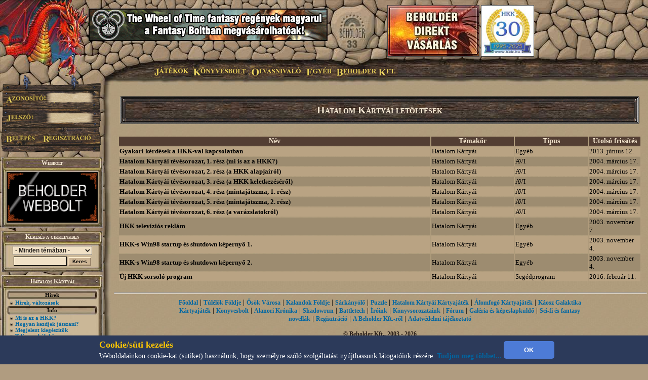

--- FILE ---
content_type: text/html; charset=UTF-8
request_url: http://www.beholder.hu/?m=hkk&in=letoltes.php
body_size: 8513
content:
<HTML><HEAD><TITLE>Hatalom Kártyái - Beholder Fantasy</TITLE><meta property="og:url" content="http://beholder.hu/" /><meta property="og:title" content="Hatalom Kártyái - Beholder Fantasy" /><meta property="og:description" content="" /><meta property="og:image" content="http://beholder.hu/pic/hkk/hkk_.jpg" /><META NAME="Keywords" LANG="hu" CONTENT="könyv, szórakozás, kultúra, film, mozi, játék, számítógép, stratégia, gyűjtemény, kártya, hobbi, fantasy, sci-fi, akció, puzzle, póker, álomfogó, sárkány, pénz, fórum, galéria, képeslap, webbolt"><LINK REL=StyleSheet HREF="beholder.css?6" TYPE="text/css"><LINK REL=StyleSheet HREF="table.css" TYPE="text/css"><LINK REL=StyleSheet HREF="menu.css" TYPE="text/css"><LINK REL=StyleSheet HREF="ujmenu_style.css" TYPE="text/css"><LINK REL=StyleSheet HREF="sarkany.css" TYPE="text/css"><LINK REL="SHORTCUT ICON" HREF="favicon.ico"><SCRIPT language='JavaScript' SRC='javascript/jquery-1.9.1.min.js'></SCRIPT><SCRIPT language='JavaScript' SRC='javascript/jquery-ui-1.10.0.custom.min.js'></SCRIPT><SCRIPT language='JavaScript' SRC='javascript/jquery-cookie.js'></SCRIPT><SCRIPT language='JavaScript' SRC='beholder.js?430943642'></SCRIPT><SCRIPT language='JavaScript' SRC='table.js?430943642'></SCRIPT><SCRIPT language='JavaScript' SRC='javascript/beholder2.js?430943642'></SCRIPT><SCRIPT language='JavaScript' SRC='javascript/hkk_statisztikak.js'></SCRIPT><SCRIPT language='JavaScript' SRC='javascript/ujmenu.js?430943642'></SCRIPT><SCRIPT language='JavaScript' SRC='javascript/support.js?430943642'></SCRIPT><link rel="stylesheet" href="javascript/ui-lightness/jquery-ui-1.10.0.custom.min.css"><link rel="stylesheet" href="javascript/ui-lightness/jquery-ui-sajat.css?430943642"><script src="javascript/pdfobject.js?430943642" type="text/javascript"></script><script src="javascript/pdfparams.js?430943642" type="text/javascript"></script><MAP NAME='logomap'><AREA HREF='?s=1' ALT='Vissza a Főoldalra' onMouseOver="changeimage('logo','pic/main/logobeholderon33.jpg');" onMouseOut="changeimage('logo','pic/main/logobeholderoff33.jpg');" shape=poly coords="10,22,28,11,46,15,66,8,90,29,90,67,82,76,74,94,55,102,35,103,18,94,14,77,7,66,3,48"></MAP>
<!-- Google tag (gtag.js) -->
<script async src="https://www.googletagmanager.com/gtag/js?id=G-L15VBKD7TE"></script>
<script>
  window.dataLayer = window.dataLayer || [];
  function gtag(){dataLayer.push(arguments);}
  gtag("js", new Date());

  gtag("config", "G-L15VBKD7TE");
</script></HEAD><script>
$(document).ready(function(){
	if($("#cookie_banner").length && document.cookie.indexOf("accepted_cookie") == -1) {
		$("#cookie_banner").css({'display':'block'});
	}
});
function accept_cookie(){
	var d = new Date();
	d.setTime(d.getTime() + (3600*24*365*1000));
	document.cookie = "accepted_cookie=1;expires="+d.toUTCString();
	document.getElementById('cookie_banner').style.display = 'none';
}
</script>
<style>
	#cookie_banner{
		background: #2c3a5a none repeat scroll 0 0;
		bottom: 0;
		color: white;
		font-size: 13px;
		font-weight: 400;
		line-height: normal;
		max-height: 70px;
		padding: 5px;
		position: fixed;
		width: 100%;
		z-index: 9999;
		display:none;
	}
	#cookie_banner .cookie_header{
		color: #ffc700;
		font-size: 18px;
		font-weight: bold;
	}
	#cookie_banner .cookie_text{
		color: white;
	}
	#cookie_banner .cookie_button{
		background-color: #4d7bd6;
		border: 0 none;
		border-radius: 5px;
		color: white;
		font-weight: bold;
		height: 35px;
		margin: 0;
		width: 100px;
	}
</style>
<div id='cookie_banner'><center><table><tr><td class='cookie_header'>Cookie/süti kezelés</td><td rowspan='2'><button onclick='accept_cookie();' class='cookie_button'>OK</button></td></tr><tr><td class='cookie_text'>Weboldalainkon cookie-kat (sütiket) használunk, hogy személyre szóló szolgáltatást nyújthassunk látogatóink részére. <a href='http://beholder.hu/?cikk=22663'>Tudjon meg többet...</a></td></tr></table></center></div><BODY MARGINWIDTH=0 MARGINHEIGHT=0 TOPMARGIN=0 LEFTMARGIN=0><a href='https://webbolt.hkk.hu/webbolt_beholderDirektVasarlas' style='position:absolute;top:10px;left:765px;'><img src='pic/bannerkepek/bdv.jpg' style='border:1px solid #444;'/></a><a href='http://hkk.hu' style='position:absolute;top:10px;left:950px;'><img src='pic/hkk/banner/30eves-koszoru.jpg' style='height:100px;border:1px solid #444;'/></a><TABLE BORDER=0 WIDTH=100% CELLPADDING=0 CELLSPACING=0><TR><TD><table border=0 width=100% cellpadding=0 cellspacing=0><tr><td class=felsobal><img src=pic/main/blank.gif style="left:0px; top:0px; width:1px; height:1px;"></td><td class=felsologo><img id="logo" src=pic/main/logobeholderoff33.jpg border=0 USEMAP="#logomap"></td><td class=felsoism>&nbsp;</td></tr></table></td></tr><tr><td><div id=fomenu style="z-index:100">
	<ul id=hor>
		<li class=fmli id=jatekok>
			Játékok
			<ul class=vert id=jatekok_ul>
				<li class=amli id=jatekok-tulelokfoldje style='margin-top:1px;'><a href='?m=tf'>Túlélők Földje</a></li>
				<li class=amli id=jatekok-argumcity><a href='http://argumcity.beholder.hu'>Argum City</a></li>
				<li class=amli id=jatekok-osokvarosa><a href='?m=ov'>Ősök Városa</a></li>
				<li class=amli id=jatekok-vegzetur><a target="_blank" href='http://www.vegzetur.hu'>Végzetúr</a></li>
				<li class=amli id=jatekok-magiamesterei><a target="_blank" href='http://www.magiamesterei.hu'>A Mágia Mesterei</a></li>
				<li class=amli id=jatekok-kalandokfoldje><a href='http://www.kalandokfoldje.hu'>Kalandok Földje</a></li>
				<li class=amli id=jatekok-sarkanyolo><a href='?m=sarkany&in=sarkany.php'>Sárkányölő</a></li>
				<li class=amli id=jatekok-hatalomkartyai><a href='https://www.hkk.hu/hirek/hkk'>Hatalom Kártyái Kártyajáték</a></li>
				<li class=amli id=jatekok-alomfogo><a href='?m=alomfogo'>Álomfogó Kártyajáték</a></li>
				<li class=amli id=jatekok-kaoszgalaktika><a href='?m=kgk'>Káosz Galaktika Kártyajáték</a></li>
				<li class=amli id=jatekok-puzzle><a href='?m=puzzle&in=puzzle.php'>Puzzle</a></li>
			</ul>
		</li>
		<li class=fmli id=konyvesbolt>
			Könyvesbolt
			<ul class=vert id=konyvesbolt_ul>
				<li class=amli id=konyvesbolt-ujdonsagok><a href='https://webbolt.hkk.hu/webbolt'>Újdonságok</a></li>
				<li class=amli id=konyvesbolt-akciok></li>
				<li class=amli id=konyvesbolt-beholderkonyvek><a href='https://webbolt.hkk.hu/webbolt/beholder_konyvek'>Beholder könyvek</a></li>
				<li class=amli id=konyvesbolt-kartyak><a href='https://webbolt.hkk.hu/webbolt/kartyak'>Kártyák</a></li>
				<li class=amli id=konyvesbolt-magazinok><a href='https://webbolt.hkk.hu/cimkek/magazin'>Magazinok</a></li>
				<li class=amli id=konyvesbolt-jatekkiegeszitok><a href='https://webbolt.hkk.hu/webbolt/jatekkiegeszitok'>Játék-Kiegészítők</a></li>
				<li class=amli id=konyvesbolt-pcjatekok style='margin-bottom:5px;'></li>
			</ul>
		</li>
		<li class=fmli id=olvasnivalo>
			Olvasnivaló
			<ul class=vert id=olvasnivalo_ul>
				<li class=amli id=olvasnivalo-konyvreszletek><a href='?m=bolt&in=cikk.php&category=all&tipus=5'>Könyvrészletek</a></li>
				<li class=amli id=olvasnivalo-alanorikronika><a href='?m=ak'>Alanori Krónika</a></li>
				<li class=amli id=olvasnivalo-shadowrun><a href='?m=sr'>Shadowrun</a></li>
				<li class=amli id=olvasnivalo-battletech><a href='?m=bt'>Battletech</a></li>
				<li class=amli id=olvasnivalo-novellak><a href='?in=cikk.php&category=all&tipus=1'>Novellák</a></li>
				<li class=amli id=olvasnivalo-iroink><a href='?m=bolt&cikk=4467'>Íróink</a></li>
				<li class=amli id=olvasnivalo-sorozataink style='margin-bottom:5px;'><a href='?m=bolt&cikk=4468'>Sorozataink</a></li>
			</ul>
		</li>
		<li class=fmli id=egyeb>
			Egyéb
			<ul class=vert id=egyeb_ul>
				<li class=amli id=egyeb-forum><a href='?in=forum.php'>Fórum</a></li>
				<li class=amli id=egyeb-galeria><a href='?in=galeria.php'>Galéria</a></li>
				<li class=amli id=egyeb-letoltes><a href='?in=letoltes.php'>Letöltés</a></li>
				<li class=amli id=egyeb-beallitasok><a href='?in=beallitasok.php'>Beállítások</a></li>
				<li class=amli id=egyeb-szamlainformaciok style='margin-bottom:5px;'><a href='?in=szlainf.php'>Számlainformációk</a></li>
			</ul>
		</li>
		<li class=fmli id=beholder>
			Beholder Kft.
			<ul class=vert id=beholder_ul>
				<li class=amli id=beholder-acegrol><a href='?cikk=26'>A Cégről</a></li>
				<li class=amli id=beholder-elerhetosegeink><a href='?cikk=28'>Elérhetőségeink</a></li>
				<li class=amli id=beholder-partnereink><a href='?cikk=29'>Partnereink</a></li>
				<li class=amli id=beholder-honlapunkrol style='margin-bottom:5px;'><a href='?cikk=4477'>Honlapunkról</a></li>
			</ul>
		</li>
	</ul>
</div><script>MenuInit();</script><table border=0 width=100% cellpadding=0 cellspacing=0><tr><TD CLASS=bal><TABLE BORDER=0 WIDTH=100% HEIGHT=100% CELLPADDING=0 CELLSPACING=0><TR><TD CLASS=balfelso><IMG SRC='pic/main/blank.gif' WIDTH=220 HEIGHT=1><DIV STYLE="position:absolute; left:0; top:145; width:210; height:160; z-index:10;">
  <IMG SRC="pic/main/login.png">
  <form method=post>
  <input type=hidden name=login value=login>
  <input type=text width=100 class=user name=SZLA><br>
  <input type=password width=100 class=pass name=PSW>
  <input type=image src="pic/main/blank.gif" name=loginbutton id=loginu style="position:absolute; left:11px; top:120px; width:60px;  height:18px;" onmouseover="changeimage('loginu','pic/main/belepes-on.jpg')" onmouseout="changeimage('loginu','pic/main/blank.gif')">
  </form>
  <A HREF='?m=hkk&in=regisztracio.php'>
  <IMG SRC='pic/main/blank.gif' NAME=regbutton ID=loginp STYLE="position:absolute; left:85px; top:120px; width:98px;  height:18px;" ONMOUSEOVER="changeimage('loginp','pic/main/regisztracio-on.jpg')" ONMOUSEOUT="changeimage('loginp','pic/main/blank.gif')" BORDER=0>
  </A></td></tr><TR><TD CLASS=balkozep ALIGN=LEFT><TABLE BORDER=0 WIDTH=200 HEIGHT=100% CELLPADDING=0 CELLSPACING=0><TR><TD><SCRIPT>tableheadvastag3("Webbolt");</SCRIPT><a href='https://webbolt.hkk.hu'><img src='pic/bannerkepek/webbolt-banner-180x100.gif'></a><SCRIPT>tableendvekony2();</SCRIPT></TD></TR><FORM ACTION='?' METHOD=GET><INPUT TYPE=HIDDEN NAME=m VALUE='hkk'><INPUT TYPE=HIDDEN NAME=in VALUE='kereses.php'><TR><TD><SCRIPT>tableheadvastag2('Keresés a cikkeinkben');</SCRIPT><CENTER><SELECT NAME=k_kategoria><OPTION VALUE='0'>- Minden témában -</OPTION><OPTION VALUE='1'>Túlélők Földje</OPTION><OPTION VALUE='2'>Hatalom Kártyái</OPTION><OPTION VALUE='3'>Ősök Városa</OPTION><OPTION VALUE='4'>Könyv</OPTION><OPTION VALUE='5'>Earthdawn</OPTION><OPTION VALUE='6'>Kalandok Földje</OPTION><OPTION VALUE='8'>Alanori Krónika</OPTION><OPTION VALUE='9'>Káosz Galaktika Kártya</OPTION><OPTION VALUE='11'>Shadowrun</OPTION><OPTION VALUE='12'>Battletech</OPTION><OPTION VALUE='14'>Sárkányölő</OPTION><OPTION VALUE='15'>Sárkányölő</OPTION><OPTION VALUE='16'>Puzzle</OPTION><OPTION VALUE='17'>Álomfogó Kártyajáték</OPTION><OPTION VALUE='18'>Argum City</OPTION><OPTION VALUE='19'>Legendák Viadala</OPTION></SELECT><P STYLE='MARGIN-TOP: 3px; MARGIN-BOTTOM: 3px;'><INPUT TYPE=TEXT SIZE=13 NAME=k_szoveg VALUE="" CLASS=text2>
<INPUT TYPE=SUBMIT CLASS=button VALUE="Keres">
</CENTER><SCRIPT>tableendvekony2();</SCRIPT></TD></TR></FORM><TR><TD><SCRIPT>tableheadvastag2('Hatalom Kártyái');</SCRIPT><SCRIPT>tablecim('Hírek')</SCRIPT><SCRIPT>li(9)</SCRIPT> <A HREF="https://www.hkk.hu/hirek/hkk">Hírek, változások</A><BR><SCRIPT>tablecim('Info')</SCRIPT><SCRIPT>li(9)</SCRIPT> <A HREF="https://www.hkk.hu/blog/hkk_kezdoknek">Mi is az a HKK?</A><BR><SCRIPT>li(9)</SCRIPT> <A HREF="https://www.hkk.hu/blog/hkk_kezdoknek">Hogyan kezdjek játszani?</A><BR><SCRIPT>li(9)</SCRIPT> <A HREF="https://www.hkk.hu/eddig_megjelent_hkk_kiegeszitok">Megjelent kiegészítők</A><BR><SCRIPT>li(9)</SCRIPT> <A HREF="https://www.hkk.hu/blog/hkk_szabalykonyv">Teljes szabálykönyv</A><BR><SCRIPT>li(9)</SCRIPT> <A HREF="https://kodex.hkk.hu/kodex"><span style='color:#800000'>HKK Kódex</span></A><BR><SCRIPT>li(9)</SCRIPT> <A HREF="/blog/online_hkk_sorsolo_program"><span style='color:#d400ff'>Sorsoló program</span></A><BR><SCRIPT>li(9)</SCRIPT> <A HREF="https://www.hkk.hu/blog/hkk_oslich_szabalyok">Őslich szabályok</A><BR><SCRIPT>li(9)</SCRIPT> <A HREF="https://www.hkk.hu/boltlista">HKK-t forgalmazó boltok</A><BR><SCRIPT>li(9)</SCRIPT> <A HREF="https://www.hkk.hu/blog/hkk_klubok">HKK klubok</A><BR><SCRIPT>li(9)</SCRIPT> <A HREF="https://lapkereso.hkk.hu"><span style='color:#d400ff'>Lapkereső (új)</span></A><BR><SCRIPT>li(9)</SCRIPT> <A HREF="?m=hkk&in=hkk_lapkereso.php">Lapkereső (régi)</A><BR><SCRIPT>li(9)</SCRIPT> <A HREF="https://www.hkk.hu/ujnemzedeken_hasznalhato_lapok">Új Nemzedék lapok</A><BR><SCRIPT>li(9)</SCRIPT> <A HREF="https://www.hkk.hu/blog/hkk_tiltott_lapok"><span style='color:#800000'>Tiltott és módosított lapok</span></A><BR><SCRIPT>tablecim('Megmérettetések')</SCRIPT><SCRIPT>li(9)</SCRIPT> <A HREF="https://verseny.hkk.hu/versenyek">Versenykiírások</A><BR><SCRIPT>li(9)</SCRIPT> <A HREF="https://verseny.hkk.hu/lezajlott_versenyek">Lezajlott versenyek</A><BR><SCRIPT>li(9)</SCRIPT> <A HREF="?m=hkk&in=hkk_futoversenyek.php"><span style='color:#800000'>Mai versenyek</span></A><BR><SCRIPT>li(9)</SCRIPT> <A HREF="https://verseny.hkk.hu/profi_pontok_versenyzok">Profi pontok és versenyzők</A><BR><SCRIPT>li(9)</SCRIPT> <A HREF="https://www.hkk.hu/blog/hkk_szintlepes">Szintlépés</A><BR><SCRIPT>li(9)</SCRIPT> <A HREF="https://verseny.hkk.hu/blog/hkk_hatalom_szovetsege">Hatalom Szövetsége</A><BR><SCRIPT>li(9)</SCRIPT> <A HREF="https://verseny.hkk.hu/hatalom_szovetsege_aktualis_felevenek_allasa">Hatalom Szövetsége tabella</A><BR><SCRIPT>li(9)</SCRIPT> <A HREF="https://verseny.hkk.hu/blog/hkk_nemzetibajnoksag">Nemzeti bajnokság</A><BR><SCRIPT>li(9)</SCRIPT> <A HREF="https://verseny.hkk.hu/blog/hkk_kiemelt_videki_versenyek_szabalyai">Kiemelt vidéki versenyek</A><BR><SCRIPT>li(9)</SCRIPT> <A HREF="https://verseny.hkk.hu/blog/hkk_versenyszabalyok">Versenyszabályok</A><BR><SCRIPT>li(9)</SCRIPT> <A HREF="https://verseny.hkk.hu/blog/hkk_versenyszervezoknek">Versenyszervezőknek</A><BR><SCRIPT>tablecim('Közösség')</SCRIPT><SCRIPT>li(9)</SCRIPT> <A HREF="http://www.beholder.hu/chat.php?m=hkk" TARGET=new1768632110>Chat, üzen&otilde;fal</A><BR><SCRIPT>li(9)</SCRIPT> <A HREF="https://www.hkk.hu/forum/hatalom_kartyai">Fórumok</A><BR><SCRIPT>li(9)</SCRIPT> <A HREF="https://www.hkk.hu/szavazasok">Szavazások</A><BR><SCRIPT>li(9)</SCRIPT> <A HREF="https://www.hkk.hu/blog/tf_ov_hkk_talalkozo">HKK találkozó</A><BR><SCRIPT>li(9)</SCRIPT> <A HREF="https://www.hkk.hu/legendas_cel_orszagjaro"><span style='color:#800000'>Legendás cél</span></A><BR><SCRIPT>li(9)</SCRIPT> <A HREF="https://www.hkk.hu/toplistak">Toplisták</A><BR><SCRIPT>tablecim('Interaktív')</SCRIPT><SCRIPT>li(9)</SCRIPT> <A HREF="https://pakliszerkeszto.hkk.hu"><span style='color:#d400ff'>Pakliszerkesztő (új)</span></A><BR><SCRIPT>li(9)</SCRIPT> <A HREF="https://www.hkk.hu/megosztasok">Megosztások</A><BR><SCRIPT>tablecim('Linkek')</SCRIPT><SCRIPT>li(9)</SCRIPT> <A HREF="http://hkkblog.wordpress.com/" TARGET=new1768632110>HKK Blog</A><BR><SCRIPT>li(9)</SCRIPT> <A HREF="http://toborzas.hkk.hu/" TARGET=new1768632110>HKK Toborzás</A><BR><SCRIPT>li(9)</SCRIPT> <A HREF="http://vednok.hkk.hu/" TARGET=new1768632110>HKK Védnöki Program</A><BR><SCRIPT>tablecim('Egyéb')</SCRIPT><SCRIPT>li(9)</SCRIPT> <A HREF="?m=ak&in=ak_archivum.php"><span style='color:#d400ff'>AK Archívum</span></A><BR><SCRIPT>li(9)</SCRIPT> <A HREF="?m=hkk&in=cikk.php&tipus=12">Paklileírások</A><BR><SCRIPT>li(9)</SCRIPT> <A HREF="?m=hkk&in=cikk.php">&Iacute;rások, novellák</A><BR><SCRIPT>li(9)</SCRIPT> <A HREF="?m=hkk&in=katalogus.php&spec=tfov">TF és ŐV könyvek</A><BR><SCRIPT>tablecim('Letöltések')</SCRIPT><SCRIPT>li(9)</SCRIPT> <A HREF="?m=hkk&in=letoltes.php">Letöltés</A><BR><SCRIPT>li(9)</SCRIPT> <A HREF="http://www.youtube.com/user/BeholderOnline/videos" TARGET=new1768632110><span style='color:#800000'>HKK Videók</span></A><BR><SCRIPT>tablecim('Gyakori kérdések')</SCRIPT><SCRIPT>li(9)</SCRIPT> <A HREF="https://www.hkk.hu/faq">Gyakori kérdések</A><BR><SCRIPT>li(9)</SCRIPT> <A HREF="https://www.hkk.hu/blog/hkk_kerdezz_felelek">Kérdezz-felelek</A><BR><SCRIPT>tableendvekony2();</SCRIPT></TD></TR><TR><TD><SCRIPT>tableheadvastag3("Hírlevél");</SCRIPT><a href='?in=hirlevelkezeles.php' style='color:#9200db;text-decoration: underline;'>Feliratkozás Hírleveleinkre!</a><SCRIPT>tableendvekony2();</SCRIPT></TD></TR><TR><TD><a href='http://argumcity.beholder.hu'><SCRIPT>tableimgvekony2('pic/logo/argumcity-logo180px.jpg');</SCRIPT><SCRIPT>tableendvekony2();</SCRIPT></a></TD></TR><TR><TD><SCRIPT>tableheadvekony2();</SCRIPT><a href='?in=adatvedelem.php' style='color:#9200db;text-align:center;font-size:16px;'>Adatvédelmi Tájékoztató</a><SCRIPT>tableendvekony2();</SCRIPT></TD></TR><TR><TD><a href='?m=hkk&in=hkk_futoversenyek.php'><SCRIPT>tableimgvekony2('pic/logo/hkk-gomb.jpg');</SCRIPT><SCRIPT>tableendvekony2();</SCRIPT></a></TD></TR><TR><TD><SCRIPT>tableheadvastag2("Ország Boltja helyezéseink");</SCRIPT>
  <div style="background: transparent; padding: 0; margin: 0 auto; text-align: center;">
  <img src="pic/bannerkepek/orszagboltja/orszagboltja2011.png" alt="Ország Boltja 2011 Népszerűségi díj Egyéb kategória II. helyezett" style="border-style:none;width:83px;height:83px;" />
  <img src="pic/bannerkepek/orszagboltja/orszagboltja2012.png" alt="Ország Boltja 2012 Népszerűségi díj Hobbi és kellék kategória III. helyezett" style="border-style:none;width:83px;height:83px;" />
  </div>
  <SCRIPT>tableendvekony2();</SCRIPT></TD></TR><TR><TD><SCRIPT>tableheadvastag2('Ingyen játék!');</SCRIPT>
<center>
<font color="#cc0000"><B>Most ingyen kezdhetsz el játszani a Túlélők Földjén!</B></font><BR>
<a href="?cikk=9226">Kattints ide a részletekért...</a>
</center>
<SCRIPT>tableendvekony2();</SCRIPT></TD></TR>
<tr><td><div class="fb_like" style="background:white;width:190px;margin-left:4px;margin-bottom:5px;"><iframe src="https://www.facebook.com/plugins/likebox.php?id=175173179201363&amp;width=190&amp;connections=4&amp;stream=false&amp;header=false&amp;" scrolling="no" frameborder="0" style="border:none; overflow:hidden; width:190px;height:130px;" allowTransparency="false"></iframe></div></TD></TR><TR><TD><SCRIPT>tableheadvastag2('Kártyaújdonságok');</SCRIPT><CENTER><A HREF='?m=bolt&in=termek.php&allapot=2&termek_tipus=3'>Nézz be kártyaboltunkba!</A></CENTER><SCRIPT>tableline2();</SCRIPT><TABLE WIDTH=100% BORDER=0 CELLPADDING=0 CELLSPACING=0 CLASS=tablebody2b><TR><TD><A HREF='?m=bolt&cikk=36444'>Karácsonyi menü III.</A></TD><TD ALIGN=RIGHT> december 12.</TD></TR><TR HEIGHT=1><TD COLSPAN=2 BGCOLOR=Black></TD></TR><TR><TD><A HREF='?m=bolt&cikk=36443'>Karácsonyi menü II.</A></TD><TD ALIGN=RIGHT> december 12.</TD></TR><TR HEIGHT=1><TD COLSPAN=2 BGCOLOR=Black></TD></TR><TR><TD><A HREF='?m=bolt&cikk=36442'>Karácsonyi menü I.</A></TD><TD ALIGN=RIGHT> december 12.</TD></TR><TR HEIGHT=1><TD COLSPAN=2 BGCOLOR=Black></TD></TR><TR><TD><A HREF='?m=bolt&cikk=36432'>Zén Legendái: Karácsony 2025</A></TD><TD ALIGN=RIGHT> december 10.</TD></TR><TR HEIGHT=1><TD COLSPAN=2 BGCOLOR=Black></TD></TR><TR><TD><A HREF='?m=bolt&cikk=36375'>Hatalom Kártyái – Álomháború</A></TD><TD ALIGN=RIGHT> november 29.</TD></TR></TABLE><SCRIPT>tableendvekony2();</SCRIPT></TD></TR><TR><TD><TABLE BORDER=0 WIDTH=200 CELLPADDING=0 CELLSPACING=0><TR><TD CLASS=tablefelsovastag2>A pillanat képe</TD></TR><TR><TD CLASS=tablebodyimg2><A HREF='?m=hkk&in=galeria.php&spectipus=2&id=505'><IMG SRC='pic/galeria/0505i.jpg' BORDER=0></A><SCRIPT>tableline2();</SCRIPT><CENTER><B>Tenger a Sötét Föld körül</B><BR>(<A HREF='?m=tf&cikk=1'>Túlélők Földje</A>)</CENTER><SCRIPT>tableline2();</SCRIPT><CENTER><table width='160px'><tr><td><A HREF='?m=hkk&in=kepeslap.php&id=505'><img src=pic/ikon_kepeslap.gif></a></td><td><A HREF='?m=hkk&in=kepeslap.php&id=505'><SPAN STYLE='FONT-SIZE:12px'>Küldd el képeslapként!</span></A></td></tr></table></CENTER><SCRIPT>tableline2();</SCRIPT><I>A Sötét Föld bejárható területei véget érnek azok partjainál. Az óceánba merészkedni merő öngyilkosság, hiszen ott olyan ősi és halálos lények élnek, amelyekkel még a Thargodan hercegek sem hajlandóak szembeszállni.</I><SCRIPT>tableline2();</SCRIPT><CENTER><A HREF='?m=hkk&in=galeria.php&spectipus=2'>Nézz szét a galériában!</A></CENTER><SCRIPT>tableendvekony2();</SCRIPT></TD></TR><TR><TD><SCRIPT>tableheadvastag2('Legfrissebb hírek');</SCRIPT><IMG SRC=pic/ujdonsag.gif ALIGN=RIGHT><SCRIPT>li();</SCRIPT><A HREF='?m=hkk&in=hir.php&id=36533'>Márcusi verseny</A><BR><SCRIPT>li();</SCRIPT><A HREF='?m=hkk&in=hir.php&id=36528'>XVII. Kecskemét Kupa (2025)</A><BR><SCRIPT>li();</SCRIPT><A HREF='?m=hkk&in=hir.php&id=36526'>Beholderes HKK verseny hétvégén</A><BR><SCRIPT>li();</SCRIPT><A HREF='?m=hkk&in=hir.php&id=36504'>HKK Kiadói tervek 2026</A><BR><SCRIPT>li();</SCRIPT><A HREF='?m=hkk&in=hir.php&id=36489'>Ajándéksorsolás január + decemberi eredményhirdetés</A><BR><HR><A HREF='?m=hkk&cikk=4785'>A lista folytatása...</A><SCRIPT>tableendvekony2();</SCRIPT></TD></TR><TR><TD><SCRIPT>tableheadvastag2('Módosult cikkek');</SCRIPT><SCRIPT>li();</SCRIPT><A HREF='?m=hkk&cikk=35058'>Országjáró feladat 2024</A><BR><SCRIPT>li();</SCRIPT><A HREF='?m=hkk&cikk=33746'>Országjáró feladat 2023</A><BR><SCRIPT>li();</SCRIPT><A HREF='?m=hkk&cikk=32414'>Országjáró feladat 2022</A><BR><SCRIPT>li();</SCRIPT><A HREF='?m=hkk&cikk=29871'>Országjáró feladat 2020</A><BR><HR><A HREF='?m=hkk&cikk=4784'>A lista folytatása...</A><SCRIPT>tableendvekony2();</SCRIPT></TD></TR><TR><TD><SCRIPT>tableheadvastag2('Fórumok');</SCRIPT><SCRIPT>li(8);</SCRIPT><A HREF='?m=hkk&in=forum.php&action=topic&id=523'>BEHOLDER bácsinak kérdések !!!</A> (8418)<BR><SCRIPT>li(8);</SCRIPT><A HREF='?m=hkk&in=forum.php&action=topic&id=5644'>Lapötletek</A> (65286)<BR><SCRIPT>li(8);</SCRIPT><A HREF='?m=hkk&in=forum.php&action=topic&id=472'>HKK kérdés?</A> (47635)<BR><SCRIPT>li(8);</SCRIPT><A HREF='?m=hkk&in=forum.php&action=topic&id=7497'>Kérdezz-felelek 60.</A> (32)<BR><SCRIPT>li(8);</SCRIPT><A HREF='?m=hkk&in=forum.php&action=topic&id=7506'>HKK Kiadói tervek 2026</A> (9)<BR><SCRIPT>li(8);</SCRIPT><A HREF='?m=hkk&in=forum.php&action=topic&id=5614'>[HKK Piac] Eladó gyűjtemény</A> (9491)<BR><HR><A HREF='?m=hkk&in=forum.php&category=4'>További témák...</A><SCRIPT>tableendvekony2();</SCRIPT></TD></TR><TR><TD><SCRIPT>tableheadvastag3("Hirdetések");</SCRIPT><SCRIPT>tableline3();</SCRIPT>

  <center><a href="http://www.doomlord.net" target=doomlord><img alt="Doomlord online game" title="Doomlord online game" src="pic/bannerkepek/doomlord_banner.gif"></a></center><SCRIPT>tableline3();</SCRIPT>
  <center><a href="http://www.magiamesterei.hu" target=magiamesterei><img alt="Mágia Mesterei Online Játék" title="Mágia Mesterei Online Játék" src="pic/bannerkepek/MM120x240.gif"></a></center><SCRIPT>tableline3();</SCRIPT>
  <a href="http://www.dungeon.hu" target=dungeon><img src="pic/bannerkepek/dungeon.jpg"></a><SCRIPT>tableline3();</SCRIPT>
  <a href="http://hkk.hu" target=hkk><img src="pic/hkk/hkk_.jpg" width="180" ></a>
  <SCRIPT>tableline3();</SCRIPT>
  <a href="http://www.pcguru.hu" target=blank><img src="pic/bannerkepek/pcguru.jpg"></a><SCRIPT>tableline3();</SCRIPT>
  <a href="http://www.kalandokfoldje.hu" target=blank><img src="pic/bannerkepek/kalandokfoldje.jpg"></a>
  <SCRIPT>tableendvekony2();</SCRIPT></TD></TR><TR><TD><SCRIPT>tableheadvastag2('Impresszum');</SCRIPT>
<center>
<b>Szerkesztőség:</b><br>
<A>honlap@beholder.hu</A><br>
<b>Készítők:</b><br>
Farkas Zsolt (Speedz)<br>
Szeitz Gábor (Talbot)<br>
Mazán Zsolt (Maci)<br>
<b>Webdesign:</b><br>
Szirják Csaba (Chaar-Lee)<br>
Szegedi Gergely (GerY5)<br>
<b>Ha hibát találsz a honlapon:</b><br>
<a href="?in=uzenetek.php&u_action=kuldes&kinek=hiba_a_honlapon">Írj nekünk!</A><br>
</center>
<SCRIPT>tableendvekony2();</SCRIPT></TD></TR>
<tr><td height=100%>&nbsp;</td></tr></TABLE></TD></TR></TABLE></TD><TD CLASS=body ><TABLE BORDER=0 WIDTH=100% CLASS=BODY2 ><TR><TD><SCRIPT>tablefejlec('Hatalom Kártyái letöltések');</SCRIPT><TABLE BORDER=0 WIDTH=100%><TR CLASS=fejlec><TD><A HREF='?m=hkk&in=letoltes.php&rendez=nev' CLASS=fejlec>Név</A></TD><TD><A HREF='?m=hkk&in=letoltes.php&rendez=kategoria' CLASS=fejlec>Témakör</A></TD><TD><A HREF='?m=hkk&in=letoltes.php&rendez=tipus' CLASS=fejlec>Típus</A></TD><TD><A HREF='?m=hkk&in=letoltes.php&rendez=datum' CLASS=fejlec>Utolsó frissítés</A></TD></TR><TR CLASS=sor2><TD><A HREF="JavaScript:newbox('?m=-&in=letoltes.php&l_id=35')" CLASS=link_sor>Gyakori kérdések a HKK-val kapcsolatban</A></TD><TD>Hatalom Kártyái</TD><TD>Egyéb</TD><TD WIDTH=100>2013. június 12.</TD></TR><TR CLASS=sor1><TD><A HREF="JavaScript:newbox('?m=-&in=letoltes.php&l_id=28')" CLASS=link_sor>Hatalom Kártyái tévésorozat, 1. rész (mi is az a HKK?)</A></TD><TD>Hatalom Kártyái</TD><TD>AVI</TD><TD WIDTH=100>2004. március 17.</TD></TR><TR CLASS=sor2><TD><A HREF="JavaScript:newbox('?m=-&in=letoltes.php&l_id=29')" CLASS=link_sor>Hatalom Kártyái tévésorozat, 2. rész (a HKK alapjairól)</A></TD><TD>Hatalom Kártyái</TD><TD>AVI</TD><TD WIDTH=100>2004. március 17.</TD></TR><TR CLASS=sor1><TD><A HREF="JavaScript:newbox('?m=-&in=letoltes.php&l_id=30')" CLASS=link_sor>Hatalom Kártyái tévésorozat, 3. rész (a HKK keletkezéséről)</A></TD><TD>Hatalom Kártyái</TD><TD>AVI</TD><TD WIDTH=100>2004. március 17.</TD></TR><TR CLASS=sor2><TD><A HREF="JavaScript:newbox('?m=-&in=letoltes.php&l_id=31')" CLASS=link_sor>Hatalom Kártyái tévésorozat, 4. rész (mintajátszma, 1. rész)</A></TD><TD>Hatalom Kártyái</TD><TD>AVI</TD><TD WIDTH=100>2004. március 17.</TD></TR><TR CLASS=sor1><TD><A HREF="JavaScript:newbox('?m=-&in=letoltes.php&l_id=32')" CLASS=link_sor>Hatalom Kártyái tévésorozat, 5. rész (mintajátszma, 2. rész)</A></TD><TD>Hatalom Kártyái</TD><TD>AVI</TD><TD WIDTH=100>2004. március 17.</TD></TR><TR CLASS=sor2><TD><A HREF="JavaScript:newbox('?m=-&in=letoltes.php&l_id=33')" CLASS=link_sor>Hatalom Kártyái tévésorozat, 6. rész (a varázslatokról)</A></TD><TD>Hatalom Kártyái</TD><TD>AVI</TD><TD WIDTH=100>2004. március 17.</TD></TR><TR CLASS=sor1><TD><A HREF="JavaScript:newbox('?m=-&in=letoltes.php&l_id=20')" CLASS=link_sor>HKK televíziós reklám</A></TD><TD>Hatalom Kártyái</TD><TD>Egyéb</TD><TD WIDTH=100>2003. november 7.</TD></TR><TR CLASS=sor2><TD><A HREF="JavaScript:newbox('?m=-&in=letoltes.php&l_id=23')" CLASS=link_sor>HKK-s Win98 startup és shutdown képernyő 1.</A></TD><TD>Hatalom Kártyái</TD><TD>Egyéb</TD><TD WIDTH=100>2003. november 4.</TD></TR><TR CLASS=sor1><TD><A HREF="JavaScript:newbox('?m=-&in=letoltes.php&l_id=24')" CLASS=link_sor>HKK-s Win98 startup és shutdown képernyő 2.</A></TD><TD>Hatalom Kártyái</TD><TD>Egyéb</TD><TD WIDTH=100>2003. november 4.</TD></TR><TR CLASS=sor2><TD><A HREF="JavaScript:newbox('?m=-&in=letoltes.php&l_id=102')" CLASS=link_sor>Új HKK sorsoló program</A></TD><TD>Hatalom Kártyái</TD><TD>Segédprogram</TD><TD WIDTH=100>2016. február 11.</TD></TR></TABLE></TD></TR></TABLE><DIV STYLE='FONT-SIZE:12px'>
<P><HR><CENTER>
<table width=80%><tr><td align=center>
<a href="?s=1" STYLE='FONT-SIZE:12px'>Főoldal</a> |
<a href="?m=tf" STYLE='FONT-SIZE:12px'>Túlélők Földje</a> |
<a href="?m=ov" STYLE='FONT-SIZE:12px'>Ősök Városa</a> |
<a href="http://www.kalandokfoldje.hu" target=kalandokfoldje STYLE='FONT-SIZE:12px'>Kalandok Földje</a> |
<a href="?m=sarkany&in=sarkany.php" STYLE='FONT-SIZE:12px'>Sárkányölő</a> |
<a href="?m=puzzle&in=puzzle.php" STYLE='FONT-SIZE:12px'>Puzzle</a> |
<a href="?m=hkk" STYLE='FONT-SIZE:12px'>Hatalom Kártyái Kártyajáték</a> |
<a href="?m=alomfogo" STYLE='FONT-SIZE:12px'>Álomfogó Kártyajáték</a> |
<a href="?m=kgk" STYLE='FONT-SIZE:12px'>Káosz Galaktika Kártyajáték</a> |
<a href="?m=bolt" STYLE='FONT-SIZE:12px'>Könyvesbolt</a> |
<a href="?m=ak" STYLE='FONT-SIZE:12px'>Alanori Krónika</a> |
<a href="?m=sr" STYLE='FONT-SIZE:12px'>Shadowrun</a> |
<a href="?m=bt" STYLE='FONT-SIZE:12px'>Battletech</a> |
<a href="?m=bolt&cikk=4467" STYLE='FONT-SIZE:12px'>Íróink</a> |
<a href="?m=bolt&cikk=4468" STYLE='FONT-SIZE:12px'>Könyvsorozataink</a> |
<a href="?in=forum.php" STYLE='FONT-SIZE:12px'>Fórum</a> |
<a href="?in=galeria.php" STYLE='FONT-SIZE:12px'>Galéria és képeslapküldő</a> |
<a href="?in=cikk.php&category=all&tipus=1" STYLE='FONT-SIZE:12px'>Sci-fi és fantasy novellák</a> |
<a href='?in=regisztracio.php' STYLE='FONT-SIZE:12px'>Regisztráció</a> | <a href="?cikk=26" STYLE='FONT-SIZE:12px'>A Beholder Kft.-ről</a> | 
<a href="?in=adatvedelem.php" STYLE='FONT-SIZE:12px'>Adatvédelmi tájékoztató</a>
</td></tr></table>
<p>
<b>&copy; Beholder Kft., 2003 - 2026<BR>
E-mail: <a href="levelkuldes:beholder{kukk}beholder{ponty}hu">beholder{kukk}beholder{ponty}hu</a> | Tel.: (06-1)-280-7932</b>
<BR><SPAN STYLE='FONT-SIZE: 11px;'>Az oldalon megjelent szöveges és illusztrációs anyagok átvétele, másolása, illetve bármilyen módon történő felhasználása csak a Beholder Kft. engedélyével lehetséges.
</SPAN>
<hr>

</CENTER>
</DIV></td></TR></table>
<DIV STYLE="position:absolute; left:177; top:19; width:468; height:60;"><A HREF='php/click.php?webcim=http://fantasybolt.hu/Robert_Jordan&adv=202'><IMG WIDTH=468 HEIGHT=60 border=0 TITLE='Idő kereke sorozat' SRC='pic/bannerkepek/0000202.gif'></A><SCRIPT>postload();</SCRIPT><script type="text/javascript">
var gaJsHost = (("https:" == document.location.protocol) ? "https://ssl." : "http://www.");
document.write(unescape("%3Cscript src='" + gaJsHost + "google-analytics.com/ga.js' type='text/javascript'%3E%3C/script%3E"));
</script>
<script type="text/javascript">
var pageTracker = _gat._getTracker("UA-2383251-1");
pageTracker._initData();
pageTracker._trackPageview();
</script></BODY></HTML>